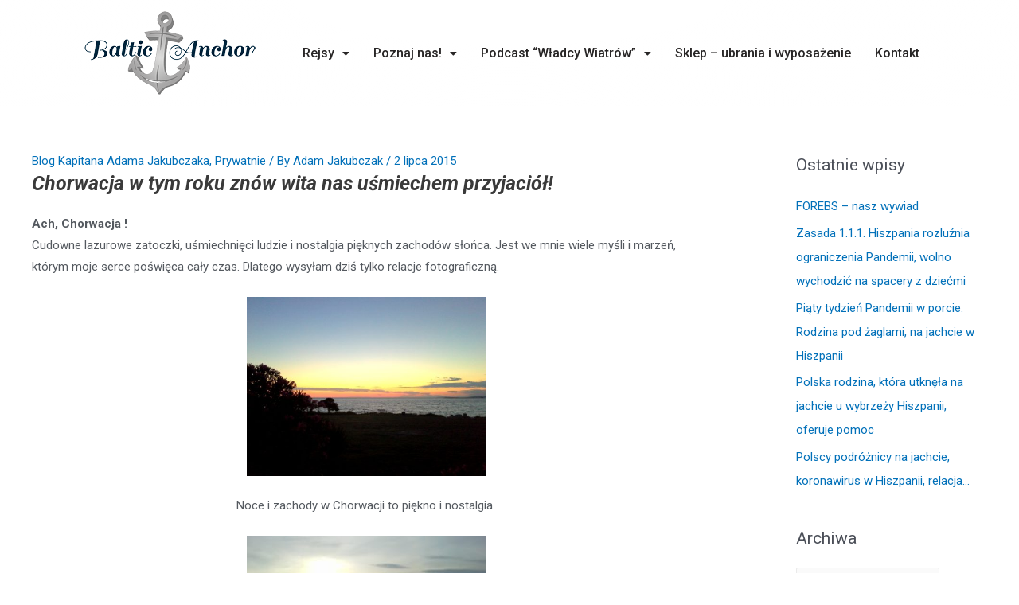

--- FILE ---
content_type: text/css
request_url: https://baltic-anchor.pl/wp-content/plugins/products-table-compare/css/products-table-compare.css
body_size: 593
content:
#ptc-content{
    direction: ltr;
}

#ptc-tbody tr td  {
    max-width: 250px;
    border:none !important;
}

#ptc-table-head-row td  {
    max-width: 250px;
    border:none !important;
}

#ptc-table-head-row td img {
    width: 200px;
}


#ptc-actions { text-align:right}
#ptc-actions button:first-child { background:#000000; border:0; border-radius:0; padding:0 54px; font-weight:bold; color:#FFF; font-size:18px; line-height:45px; box-shadow: 0 3px 5px 0 rgba(0,0,0,0.41);}
#ptc-actions button:last-child  { background-color:transparent; border:0; border-radius:0; padding:0 10px; font-weight:bold; color:#2d2d2d; font-size:18px; line-height:45px; }
#ptc-table-head-row h1 { cursor:pointer; color:#1ba43d; margin:0; padding:0;}
#ptc-table-head-row .slider-disable { cursor:none; opacity:0.3}
#ptc-table-head-row td { vertical-align:middle; text-align:center; font-weight:bold; position:relative; text-transform:capitalize;}
#ptc-table-head-row td  h3 { color:#151515; font-size:18px;}
#ptc-table-head-row td span:before { cursor:pointer; content:""; width:24px; z-index:2; height:24px; background:#fff; border-radius:50%; border:3px solid #1ba43d; position:absolute; left:50%; margin-left:-12px; bottom:18px;}
#ptc-table-head-row td input { position:relative; z-index:4; opacity:0; cursor:pointer}
#ptc-table-head-row td span:after { cursor:pointer; z-index:3; content:""; width:14px; height:14px;  border-radius:50%;position:absolute; left:50%; margin-left:-7px; bottom:23px; }
#ptc-table-head-row  input:checked ~ span:after{ background:#1ba43d}
#ptc-tbody td { vertical-align:middle; font-weight:bold; color:#2d2d2d; font-size:18px; text-align:center; padding:20px;}
#ptc-tbody td p, #ptc-tbody td h5 { margin:0; padding:0; font-size:18px;}
#ptc-tbody tr:nth-child(odd) td { background:#ebebeb!important}
#ptc-tbody tr:nth-child(odd) { background:#ebebeb!important}
#ptc-tbody tr:nth-child(odd) td:first-child { background:#1ba43d!important; color:#fff; box-shadow:inset -10px 0 0 0 rgba(255,255,255,1);}
#ptc-tbody tr:nth-child(even) td { background:#ffffff!important}
#ptc-tbody .fas.fa-check { color:#1ba43d}

--- FILE ---
content_type: text/css
request_url: https://baltic-anchor.pl/wp-content/plugins/call-to-action-box-animate-for-elementor/assets/css/eb-cta-box-animate.css
body_size: 2145
content:
.elementor-widget-eb-cta-box-animate .elementor-button.elementor-button-info {
    background-color: #5bc0de;
}

.elementor-widget-eb-cta-box-animate .elementor-button.elementor-button-success {
    background-color: #5cb85c;
}

.elementor-widget-eb-cta-box-animate .elementor-button.elementor-button-warning {
    background-color: #f0ad4e;
}

.elementor-widget-eb-cta-box-animate .elementor-button.elementor-button-danger {
    background-color: #d9534f;
}

.elementor-widget-eb-cta-box-animate .elementor-icon-box-wrapper {
    text-align: center;
}

.elementor-widget-eb-cta-box-animate .elementor-icon-box-title a {
    color: inherit;
}

.elementor-widget-eb-cta-box-animate .elementor-icon-box-description,
.elementor-widget-eb-cta-box-animate .eb-cta-box-animate-subtitle {
    margin: 0;
}

.elementor-widget-eb-cta-box-animate .elementor-image-box-img {
    display: inline-block;
}

.elementor-widget-eb-cta-box-animate .elementor-image-box-title a {
    color: inherit;
}

.elementor-widget-eb-cta-box-animate .elementor-image-box-wrapper {
    text-align: center;
}

.elementor-widget-eb-cta-box-animate .elementor-image-box-description {
    margin: 0;
}

.elementor-widget-eb-cta-box-animate .elementor-icon-box-description:not(:last-child) {
    margin: 0 0 20px;
    padding: 0;
}

.elementor-widget-eb-cta-box-animate .elementor-icon-box-title {
    margin: 0 0 20px;
    padding: 0;
}


/*links*/

.eb-cta-box-link {
    position: absolute;
    width: 100%;
    height: 100%;
    top: 0;
    left: 0;
    z-index: 0;
}


/*Divider*/

.eb-cta-box .elementor-divider-separator,
.eb-cta-box .eb-overlay-inner-wrapper {
    display: inline-block;
}



/*Background*/

.eb-cta-box-animate-bg-wrapper {
    position: absolute;
    top: 0;
    left: 0;
    right: 0;
    bottom: 0;
    width: 100%;
    overflow: hidden;
    z-index: -1;
}

.eb-cta-box-animate-bg {
    height: 100%;
    width: 100%;
    -webkit-background-size: cover;
    -moz-background-size: cover;
    -o-background-size: cover;
    background-size: cover;
    background-position: center center;
    background-repeat: no-repeat;
    background-position: 50%;
}

.eb-cta-box-overlay {
    position: absolute;
    top: 0;
    left: 0;
    right: 0;
    bottom: 0;
    width: 100%;
}

.eb-cta-box-overlay-show-on-hover {
    opacity: 0;
    visibility: hidden;
}

.eb-cta-box:hover .eb-cta-box-overlay-show-on-hover {
    opacity: 1;
    visibility: visible;
}

.eb-cta-box {
    display: block;
}

.eb-cta-box .eb-cta-box-content-wrapper,
.eb-overlay-text-wrapper {
    display: -webkit-box;
    display: -moz-box;
    display: -ms-flexbox;
    display: -webkit-flex;
    display: flex;
}

.eb-cta-box .elementor-icon-box-wrapper {
    width: 100%;
}



/*Content V Align*/

.elementor-widget-eb-cta-box-animate.eb-cta-box-vertical-align-top .eb-cta-box-content-wrapper,
.elementor-widget-eb-cta-box-animate.eb-cta-box-overlay-vertical-align-top .eb-overlay-text-wrapper {
    -webkit-box-align: start;
    -webkit-align-items: flex-start;
    -ms-flex-align: start;
    align-items: flex-start;
}

.elementor-widget-eb-cta-box-animate.eb-cta-box-vertical-align-middle .eb-cta-box-content-wrapper,
.elementor-widget-eb-cta-box-animate.eb-cta-box-overlay-vertical-align-middle .eb-overlay-text-wrapper {
    -webkit-box-align: center;
    -webkit-align-items: center;
    -ms-flex-align: center;
    align-items: center;
}

.elementor-widget-eb-cta-box-animate.eb-cta-box-vertical-align-bottom .eb-cta-box-content-wrapper,
.elementor-widget-eb-cta-box-animate.eb-cta-box-overlay-vertical-align-bottom .eb-overlay-text-wrapper {
    -webkit-box-align: end;
    -webkit-align-items: flex-end;
    -ms-flex-align: end;
    align-items: flex-end;
}


/*sequeced*/

.eb-cta-box-hover-sequenced-on .elementor-icon-box-icon.eb-cta-box-hover-sequenced-item {
    transition-delay: 0s !important;
}

.eb-cta-box-hover-sequenced-on .eb-cta-box-hover-sequenced-item:nth-child(1) {
    transition-delay: 0.2s;
}

.eb-cta-box-hover-sequenced-on .eb-cta-box-hover-sequenced-item:nth-child(2) {
    transition-delay: 0.4s;
}

.eb-cta-box-hover-sequenced-on .eb-cta-box-hover-sequenced-item:nth-child(3) {
    transition-delay: 0.6s;
}

.eb-cta-box-hover-sequenced-on .eb-cta-box-hover-sequenced-item:nth-child(4) {
    transition-delay: 0.8s;
}

.eb-cta-box-hover-sequenced-on .eb-cta-box-hover-sequenced-item:nth-child(5) {
    transition-delay: 1s;
}

.eb-cta-box-hover-sequenced-on .eb-cta-box-hover-sequenced-item:nth-child(6) {
    transition-delay: 1.2s;
}

.eb-cta-box-hover-sequenced-on .eb-cta-box-hover-sequenced-item:nth-child(7) {
    transition-delay: 1.4s;
}


/* CTA Overlay Text */

.eb-overlay-text-wrapper {
    position: absolute;
    top: 0;
    left: 0;
    right: 0;
    bottom: 0;
    width: 100%;
    z-index: -1;
    -webkit-backface-visibility: hidden;
    backface-visibility: hidden;
    -moz-osx-font-smoothing: grayscale;
    -webkit-transform: translateZ(0);
    -moz-transform: translateZ(0);
    -ms-transform: translateZ(0);
    -o-transform: translateZ(0);
    transform: translateZ(0);
    -webkit-transition: 0.25s;
    -o-transition: 0.25s;
    transition: 0.25s;
}

.eb-overlay-text-content {
    display: block;
    width: 100%;
}

.eb-overlay-title {
    margin: 0;
}

.eb-overlay-description {
    margin: 0;
    padding: 0;
}


/* Fadeout*/

[class^='eb-cta-overlay-fade-out'] .eb-overlay-text-wrapper,
[class*=' eb-cta-overlay-fade-out'] .eb-overlay-text-wrapper {
    opacity: 1;
}

[class^='eb-cta-overlay-fade-out']:hover .eb-overlay-text-wrapper,
[class*=' eb-cta-overlay-fade-out']:hover .eb-overlay-text-wrapper {
    opacity: 0;
}

[class^='eb-cta-overlay-fade-out']:hover .eb-overlay-text-wrapper,
[class*=' eb-cta-overlay-fade-out']:hover .eb-overlay-text-wrapper {
    -webkit-transform: translate(0, 0);
    -moz-transform: translate(0, 0);
    -ms-transform: translate(0, 0);
    -o-transform: translate(0, 0);
    transform: translate(0, 0);
}



/*Fade out Up*/

.eb-cta-overlay-fade-out-up:hover .eb-overlay-text-wrapper {
    -webkit-transform: translate(0, -15%);
    -moz-transform: translate(0, -15%);
    -ms-transform: translate(0, -15%);
    -o-transform: translate(0, -15%);
    transform: translate(0, -15%);
}


/*Fade Out Down*/

.eb-cta-overlay-fade-out-down:hover .eb-overlay-text-wrapper {
    -webkit-transform: translate(0, 15%);
    -moz-transform: translate(0, 15%);
    -ms-transform: translate(0, 15%);
    -o-transform: translate(0, 15%);
    transform: translate(0, 15%);
}


/*Fade Out Left*/

.eb-cta-overlay-fade-out-left:hover .eb-overlay-text-wrapper {
    -webkit-transform: translate(-15%, 0);
    -moz-transform: translate(-15%, 0);
    -ms-transform: translate(-15%, 0);
    -o-transform: translate(-15%, 0);
    transform: translate(-15%, 0);
}


/*Fade Out Right*/

.eb-cta-overlay-fade-out-right:hover .eb-overlay-text-wrapper {
    -webkit-transform: translate(15%, 0);
    -moz-transform: translate(15%, 0);
    -ms-transform: translate(15%, 0);
    -o-transform: translate(15%, 0);
    transform: translate(15%, 0);
}



/* CTA Hover Effect */

.eb-cta-box .eb-cta-box-animate-bg,
.eb-cta-box .elementor-icon-box-wrapper,
.eb-cta-box-hover-sequenced-off.eb-cta-box .eb-cta-box-content-wrapper,
.eb-cta-box .eb-cta-box-overlay,
.eb-cta-box-hover-sequenced-on.eb-cta-box .eb-cta-box-hover-sequenced-item {
    -webkit-transition-duration: 0.35s;
    -o-transition-duration: 0.35s;
    transition-duration: 0.35s;
}

[class^='eb-cta-hover-'],
[class*=' eb-cta-hover-'],
[class^='eb-cta-hover-']:before,
[class^='eb-cta-hover-']:after,
[class*=' eb-cta-hover-']:before,
[class*=' eb-cta-hover-']:after,
[class^='eb-cta-hover-'] *,
[class*=' eb-cta-hover-'] *,
[class^='eb-cta-hover-'] *:before,
[class^='eb-cta-hover-'] *:after,
[class*=' eb-cta-hover-'] *:before,
[class*=' eb-cta-hover-'] *:after {}

[class^='eb-cta-hover-'],
[class*=' eb-cta-hover-'] {
    position: relative;
    overflow: hidden;
    -webkit-backface-visibility: hidden;
    backface-visibility: hidden;
    -moz-osx-font-smoothing: grayscale;
    -webkit-transform: translateZ(0);
    -moz-transform: translateZ(0);
    -ms-transform: translateZ(0);
    -o-transform: translateZ(0);
    transform: translateZ(0);
}




/*Fade In*/

.eb-cta-box-hover-sequenced-off[class^='eb-cta-hover-fade'] .eb-cta-box-content-wrapper,
.eb-cta-box-hover-sequenced-off[class*=' eb-cta-hover-fade'] .eb-cta-box-content-wrapper,
.eb-cta-box-hover-sequenced-on[class^='eb-cta-hover-fade'] .eb-cta-box-hover-sequenced-item,
.eb-cta-box-hover-sequenced-on[class*=' eb-cta-hover-fade'] .eb-cta-box-hover-sequenced-item {
    opacity: 0;
}

[class^='eb-cta-hover-fade']:hover>img,
[class*=' eb-cta-hover-fade']:hover>img {
    opacity: 0;
}

.eb-cta-box-hover-sequenced-off[class^='eb-cta-hover-fade']:hover .eb-cta-box-content-wrapper,
.eb-cta-box-hover-sequenced-off[class*=' eb-cta-hover-fade']:hover .eb-cta-box-content-wrapper,
.eb-cta-box-hover-sequenced-on[class^='eb-cta-hover-fade']:hover .eb-cta-box-hover-sequenced-item,
.eb-cta-box-hover-sequenced-on[class*=' eb-cta-hover-fade']:hover .eb-cta-box-hover-sequenced-item {
    opacity: 1;
}

.eb-cta-box-hover-sequenced-off[class^='eb-cta-hover-fade']:hover>img,
.eb-cta-box-hover-sequenced-off[class^='eb-cta-hover-fade']:hover .eb-cta-box-content-wrapper,
.eb-cta-box-hover-sequenced-off[class*=' eb-cta-hover-fade']:hover>img,
.eb-cta-box-hover-sequenced-off[class*=' eb-cta-hover-fade']:hover .eb-cta-box-content-wrapper,
.eb-cta-box-hover-sequenced-on[class^='eb-cta-hover-fade']:hover>img,
.eb-cta-box-hover-sequenced-on[class^='eb-cta-hover-fade']:hover .eb-cta-box-hover-sequenced-item,
.eb-cta-box-hover-sequenced-on[class*=' eb-cta-hover-fade']:hover>img,
.eb-cta-box-hover-sequenced-on[class*=' eb-cta-hover-fade']:hover .eb-cta-box-hover-sequenced-item {
    -webkit-transform: translate(0, 0);
    -moz-transform: translate(0, 0);
    -ms-transform: translate(0, 0);
    -o-transform: translate(0, 0);
    transform: translate(0, 0);
}








/*Fade In Up*/

.eb-cta-box-hover-sequenced-off.eb-cta-hover-fade-in-up .eb-cta-box-content-wrapper,
.eb-cta-box-hover-sequenced-on.eb-cta-hover-fade-in-up .eb-cta-box-hover-sequenced-item {
    -webkit-transform: translate(0, 15%);
    -moz-transform: translate(0, 15%);
    -ms-transform: translate(0, 15%);
    -o-transform: translate(0, 15%);
    transform: translate(0, 15%);
}







/*Fade In Down*/

.eb-cta-box-hover-sequenced-off.eb-cta-hover-fade-in-down .eb-cta-box-content-wrapper,
.eb-cta-box-hover-sequenced-on.eb-cta-hover-fade-in-down .eb-cta-box-hover-sequenced-item {
    -webkit-transform: translate(0, -15%);
    -moz-transform: translate(0, -15%);
    -ms-transform: translate(0, -15%);
    -o-transform: translate(0, -15%);
    transform: translate(0, -15%);
}








/*Fade In Left*/

.eb-cta-box-hover-sequenced-off.eb-cta-hover-fade-in-left .eb-cta-box-content-wrapper,
.eb-cta-box-hover-sequenced-on.eb-cta-hover-fade-in-left .eb-cta-box-hover-sequenced-item {
    -webkit-transform: translate(-15%, 0);
    -moz-transform: translate(-15%, 0);
    -ms-transform: translate(-15%, 0);
    -o-transform: translate(-15%, 0);
    transform: translate(-15%, 0);
}








/*Fade In Right*/

.eb-cta-box-hover-sequenced-off.eb-cta-hover-fade-in-right .eb-cta-box-content-wrapper,
.eb-cta-box-hover-sequenced-on.eb-cta-hover-fade-in-right .eb-cta-box-hover-sequenced-item {
    -webkit-transform: translate(15%, 0);
    -moz-transform: translate(15%, 0);
    -ms-transform: translate(15%, 0);
    -o-transform: translate(15%, 0);
    transform: translate(15%, 0);
}








/*Slide*/

.eb-cta-box-hover-sequenced-off[class^='eb-cta-hover-slide-']:hover .eb-cta-box-content-wrapper,
.eb-cta-box-hover-sequenced-off[class*=' eb-cta-hover-slide-']:hover .eb-cta-box-content-wrapper,
.eb-cta-box-hover-sequenced-on[class^='eb-cta-hover-slide-']:hover .eb-cta-box-hover-sequenced-item,
.eb-cta-box-hover-sequenced-on[class*=' eb-cta-hover-slide-']:hover .eb-cta-box-hover-sequenced-item {
    -webkit-transform: translate(0, 0);
    -moz-transform: translate(0, 0);
    -ms-transform: translate(0, 0);
    -o-transform: translate(0, 0);
    transform: translate(0, 0);
    opacity: 1;
}


.eb-cta-box-hover-sequenced-off.eb-cta-hover-slide-up .eb-cta-box-content-wrapper {
    -webkit-transform: translateY(100%);
    -moz-transform: translateY(100%);
    -ms-transform: translateY(100%);
    -o-transform: translateY(100%);
    transform: translateY(100%);
}

.eb-cta-box-hover-sequenced-on.eb-cta-hover-slide-up .eb-cta-box-hover-sequenced-item {
    -webkit-transform: translateY(1000px);
    -moz-transform: translateY(1000px);
    -ms-transform: translateY(1000px);
    -o-transform: translateY(1000px);
    transform: translateY(1000px);
}

.eb-cta-box-hover-sequenced-off.eb-cta-hover-slide-down .eb-cta-box-content-wrapper {
    -webkit-transform: translateY(-100%);
    -moz-transform: translateY(-100%);
    -ms-transform: translateY(-100%);
    -o-transform: translateY(-100%);
    transform: translateY(-100%);
}

.eb-cta-box-hover-sequenced-on.eb-cta-hover-slide-down .eb-cta-box-hover-sequenced-item {
    -webkit-transform: translateY(-1000px);
    -moz-transform: translateY(-1000px);
    -ms-transform: translateY(-1000px);
    -o-transform: translateY(-1000px);
    transform: translateY(-1000px);
}

.eb-cta-box-hover-sequenced-off.eb-cta-hover-slide-left .eb-cta-box-content-wrapper {
    -webkit-transform: translateX(100%);
    -moz-transform: translateX(100%);
    -ms-transform: translateX(100%);
    -o-transform: translateX(100%);
    transform: translateX(100%);
}

.eb-cta-box-hover-sequenced-on.eb-cta-hover-slide-left .eb-cta-box-hover-sequenced-item {
    -webkit-transform: translateX(1000px);
    -moz-transform: translateX(1000px);
    -ms-transform: translateX(1000px);
    -o-transform: translateX(1000px);
    transform: translateX(1000px);
}

.eb-cta-box-hover-sequenced-off.eb-cta-hover-slide-right .eb-cta-box-content-wrapper {
    -webkit-transform: translateX(-100%);
    -moz-transform: translateX(-100%);
    -ms-transform: translateX(-100%);
    -o-transform: translateX(-100%);
    transform: translateX(-100%);
}

.eb-cta-box-hover-sequenced-on.eb-cta-hover-slide-right .eb-cta-box-hover-sequenced-item {
    -webkit-transform: translateX(-1000px);
    -moz-transform: translateX(-1000px);
    -ms-transform: translateX(-1000px);
    -o-transform: translateX(-1000px);
    transform: translateX(-1000px);
}

.eb-cta-box-hover-sequenced-off.eb-cta-hover-slide-top-left .eb-cta-box-content-wrapper {
    -webkit-transform: translate(-100%, -100%);
    -moz-transform: translate(-100%, -100%);
    -ms-transform: translate(-100%, -100%);
    -o-transform: translate(-100%, -100%);
    transform: translate(-100%, -100%);
}

.eb-cta-box-hover-sequenced-on.eb-cta-hover-slide-top-left .eb-cta-box-hover-sequenced-item {
    -webkit-transform: translate(-100%, -100%);
    -moz-transform: translate(-100%, -100%);
    -ms-transform: translate(-100%, -100%);
    -o-transform: translate(-100%, -100%);
    transform: translate(-100%, -100%);
}

.eb-cta-box-hover-sequenced-off.eb-cta-hover-slide-top-right .eb-cta-box-content-wrapper {
    -webkit-transform: translate(100%, -100%);
    -moz-transform: translate(100%, -100%);
    -ms-transform: translate(100%, -100%);
    -o-transform: translate(100%, -100%);
    transform: translate(100%, -100%);
}

.eb-cta-box-hover-sequenced-on.eb-cta-hover-slide-top-right .eb-cta-box-hover-sequenced-item {
    -webkit-transform: translate(100%, -100%);
    -moz-transform: translate(100%, -100%);
    -ms-transform: translate(100%, -100%);
    -o-transform: translate(100%, -100%);
    transform: translate(100%, -100%);
}

.eb-cta-box-hover-sequenced-off.eb-cta-hover-slide-bottom-left .eb-cta-box-content-wrapper {
    -webkit-transform: translate(-100%, 100%);
    -moz-transform: translate(-100%, 100%);
    -ms-transform: translate(-100%, 100%);
    -o-transform: translate(-100%, 100%);
    transform: translate(-100%, 100%);
}

.eb-cta-box-hover-sequenced-on.eb-cta-hover-slide-bottom-left .eb-cta-box-hover-sequenced-item {
    -webkit-transform: translate(-100%, 100%);
    -moz-transform: translate(-100%, 100%);
    -ms-transform: translate(-100%, 100%);
    -o-transform: translate(-100%, 100%);
    transform: translate(-100%, 100%);
}

.eb-cta-box-hover-sequenced-off.eb-cta-hover-slide-bottom-right .eb-cta-box-content-wrapper {
    -webkit-transform: translate(100%, 100%);
    -moz-transform: translate(100%, 100%);
    -ms-transform: translate(100%, 100%);
    -o-transform: translate(100%, 100%);
    transform: translate(100%, 100%);
}

.eb-cta-box-hover-sequenced-on.eb-cta-hover-slide-bottom-right .eb-cta-box-hover-sequenced-item {
    -webkit-transform: translate(100%, 100%);
    -moz-transform: translate(100%, 100%);
    -ms-transform: translate(100%, 100%);
    -o-transform: translate(100%, 100%);
    transform: translate(100%, 100%);
}

@media (min-width: 768px) {
    .elementor-widget-eb-cta-box-animate.elementor-position-left .elementor-icon-box-wrapper,
    .elementor-widget-eb-cta-box-animate.elementor-position-right .elementor-icon-box-wrapper {
        display: -webkit-box;
        display: -webkit-flex;
        display: -ms-flexbox;
        display: flex;
    }
    .elementor-widget-eb-cta-box-animate.elementor-position-left .elementor-icon-box-icon,
    .elementor-widget-eb-cta-box-animate.elementor-position-right .elementor-icon-box-icon {
        -webkit-box-flex: 0;
        -webkit-flex: 0 0 auto;
        -ms-flex: 0 0 auto;
        flex: 0 0 auto;
    }
    .elementor-widget-eb-cta-box-animate.elementor-position-right .elementor-icon-box-wrapper {
        text-align: right;
        -webkit-box-orient: horizontal;
        -webkit-box-direction: reverse;
        -webkit-flex-direction: row-reverse;
        -ms-flex-direction: row-reverse;
        flex-direction: row-reverse;
    }
    .elementor-widget-eb-cta-box-animate.elementor-position-left .elementor-icon-box-wrapper {
        text-align: left;
        -webkit-box-orient: horizontal;
        -webkit-box-direction: normal;
        -webkit-flex-direction: row;
        -ms-flex-direction: row;
        flex-direction: row;
    }
    .elementor-widget-eb-cta-box-animate.elementor-position-top .elementor-icon-box-img {
        margin: auto;
    }
    .elementor-widget-eb-cta-box-animate.elementor-vertical-align-top .elementor-icon-box-wrapper {
        -webkit-box-align: start;
        -webkit-align-items: flex-start;
        -ms-flex-align: start;
        align-items: flex-start;
    }
    .elementor-widget-eb-cta-box-animate.elementor-vertical-align-middle .elementor-icon-box-wrapper {
        -webkit-box-align: center;
        -webkit-align-items: center;
        -ms-flex-align: center;
        align-items: center;
    }
    .elementor-widget-eb-cta-box-animate.elementor-vertical-align-bottom .elementor-icon-box-wrapper {
        -webkit-box-align: end;
        -webkit-align-items: flex-end;
        -ms-flex-align: end;
        align-items: flex-end;
    }


    .elementor-widget-eb-cta-box-animate.elementor-position-left .elementor-image-box-wrapper,
    .elementor-widget-eb-cta-box-animate.elementor-position-right .elementor-image-box-wrapper {
        display: -webkit-box;
        display: -webkit-flex;
        display: -ms-flexbox;
        display: flex;
    }
    .elementor-widget-eb-cta-box-animate.elementor-position-right .elementor-image-box-wrapper {
        text-align: right;
        -webkit-box-orient: horizontal;
        -webkit-box-direction: reverse;
        -webkit-flex-direction: row-reverse;
        -ms-flex-direction: row-reverse;
        flex-direction: row-reverse;
    }
    .elementor-widget-eb-cta-box-animate.elementor-position-left .elementor-image-box-wrapper {
        text-align: left;
        -webkit-box-orient: horizontal;
        -webkit-box-direction: normal;
        -webkit-flex-direction: row;
        -ms-flex-direction: row;
        flex-direction: row;
    }
    .elementor-widget-eb-cta-box-animate.elementor-position-top .elementor-image-box-img {
        margin: auto;
    }
    .elementor-widget-eb-cta-box-animate.elementor-vertical-align-top .elementor-image-box-wrapper {
        -webkit-box-align: start;
        -webkit-align-items: flex-start;
        -ms-flex-align: start;
        align-items: flex-start;
    }
    .elementor-widget-eb-cta-box-animate.elementor-vertical-align-middle .elementor-image-box-wrapper {
        -webkit-box-align: center;
        -webkit-align-items: center;
        -ms-flex-align: center;
        align-items: center;
    }
    .elementor-widget-eb-cta-box-animate.elementor-vertical-align-bottom .elementor-image-box-wrapper {
        -webkit-box-align: end;
        -webkit-align-items: flex-end;
        -ms-flex-align: end;
        align-items: flex-end;
    }
}

@media (max-width: 767px) {
    .elementor-widget-eb-cta-box-animate .elementor-icon-box-icon {
        margin-left: auto !important;
        margin-right: auto !important;
        margin-bottom: 15px;
    }
    .elementor-widget-eb-cta-box-animate .elementor-image-box-img {
        margin-left: auto !important;
        margin-right: auto !important;
        margin-bottom: 15px;
    }
}

--- FILE ---
content_type: text/css
request_url: https://baltic-anchor.pl/wp-content/uploads/elementor/css/post-22891.css
body_size: 1367
content:
.elementor-22891 .elementor-element.elementor-element-433d969 > .elementor-container > .elementor-row > .elementor-column > .elementor-column-wrap > .elementor-widget-wrap{align-content:center;align-items:center;}.elementor-22891 .elementor-element.elementor-element-433d969:not(.elementor-motion-effects-element-type-background), .elementor-22891 .elementor-element.elementor-element-433d969 > .elementor-motion-effects-container > .elementor-motion-effects-layer{background-color:transparent;background-image:radial-gradient(at top center, var( --e-global-color-071991d ) 30%, #FFFFFF1C 100%);}.elementor-22891 .elementor-element.elementor-element-433d969 > .elementor-background-overlay{opacity:0.5;transition:background 0.3s, border-radius 0.3s, opacity 0.3s;}.elementor-22891 .elementor-element.elementor-element-433d969:hover > .elementor-background-overlay{background-color:#FFFFFF;opacity:0.8;}.elementor-22891 .elementor-element.elementor-element-433d969{transition:background 0.3s, border 0.3s, border-radius 0.3s, box-shadow 0.3s;z-index:4;}.elementor-bc-flex-widget .elementor-22891 .elementor-element.elementor-element-412d508.elementor-column .elementor-column-wrap{align-items:center;}.elementor-22891 .elementor-element.elementor-element-412d508.elementor-column.elementor-element[data-element_type="column"] > .elementor-column-wrap.elementor-element-populated > .elementor-widget-wrap{align-content:center;align-items:center;}.elementor-22891 .elementor-element.elementor-element-412d508.elementor-column > .elementor-column-wrap > .elementor-widget-wrap{justify-content:center;}.elementor-22891 .elementor-element.elementor-element-eef19dd .hfe-site-logo-container, .elementor-22891 .elementor-element.elementor-element-eef19dd .hfe-caption-width figcaption{text-align:center;}.elementor-22891 .elementor-element.elementor-element-eef19dd .hfe-site-logo-container .hfe-site-logo-img{border-style:none;}.elementor-22891 .elementor-element.elementor-element-eef19dd .hfe-site-logo img{transition-duration:2s;}.elementor-22891 .elementor-element.elementor-element-eef19dd .widget-image-caption{margin-top:0px;margin-bottom:0px;}.elementor-22891 .elementor-element.elementor-element-bdf0682{z-index:200;}.elementor-22891 .elementor-element.elementor-element-85c86da .hfe-nav-menu__toggle{margin:0 auto;}.elementor-22891 .elementor-element.elementor-element-85c86da .menu-item a.hfe-menu-item{padding-left:15px;padding-right:15px;}.elementor-22891 .elementor-element.elementor-element-85c86da .menu-item a.hfe-sub-menu-item{padding-left:calc( 15px + 20px );padding-right:15px;}.elementor-22891 .elementor-element.elementor-element-85c86da .hfe-nav-menu__layout-vertical .menu-item ul ul a.hfe-sub-menu-item{padding-left:calc( 15px + 40px );padding-right:15px;}.elementor-22891 .elementor-element.elementor-element-85c86da .hfe-nav-menu__layout-vertical .menu-item ul ul ul a.hfe-sub-menu-item{padding-left:calc( 15px + 60px );padding-right:15px;}.elementor-22891 .elementor-element.elementor-element-85c86da .hfe-nav-menu__layout-vertical .menu-item ul ul ul ul a.hfe-sub-menu-item{padding-left:calc( 15px + 80px );padding-right:15px;}.elementor-22891 .elementor-element.elementor-element-85c86da .menu-item a.hfe-menu-item, .elementor-22891 .elementor-element.elementor-element-85c86da .menu-item a.hfe-sub-menu-item{padding-top:15px;padding-bottom:15px;}.elementor-22891 .elementor-element.elementor-element-85c86da a.hfe-menu-item, .elementor-22891 .elementor-element.elementor-element-85c86da a.hfe-sub-menu-item{font-family:"Roboto", Sans-serif;font-size:16px;font-weight:500;line-height:1.5em;}.elementor-22891 .elementor-element.elementor-element-85c86da .menu-item a.hfe-menu-item:hover,
								.elementor-22891 .elementor-element.elementor-element-85c86da .sub-menu a.hfe-sub-menu-item:hover,
								.elementor-22891 .elementor-element.elementor-element-85c86da .menu-item.current-menu-item a.hfe-menu-item,
								.elementor-22891 .elementor-element.elementor-element-85c86da .menu-item a.hfe-menu-item.highlighted,
								.elementor-22891 .elementor-element.elementor-element-85c86da .menu-item a.hfe-menu-item:focus{color:#2268EB;}.elementor-22891 .elementor-element.elementor-element-85c86da .hfe-nav-menu-layout:not(.hfe-pointer__framed) .menu-item.parent a.hfe-menu-item:before,
								.elementor-22891 .elementor-element.elementor-element-85c86da .hfe-nav-menu-layout:not(.hfe-pointer__framed) .menu-item.parent a.hfe-menu-item:after{background-color:#239FEE;}.elementor-22891 .elementor-element.elementor-element-85c86da .hfe-nav-menu-layout:not(.hfe-pointer__framed) .menu-item.parent .sub-menu .hfe-has-submenu-container a:after{background-color:unset;}.elementor-22891 .elementor-element.elementor-element-85c86da .hfe-pointer__framed .menu-item.parent a.hfe-menu-item:before,
								.elementor-22891 .elementor-element.elementor-element-85c86da .hfe-pointer__framed .menu-item.parent a.hfe-menu-item:after{border-color:#239FEE;}.elementor-22891 .elementor-element.elementor-element-85c86da .menu-item.current-menu-item a.hfe-menu-item,
								.elementor-22891 .elementor-element.elementor-element-85c86da .menu-item.current-menu-ancestor a.hfe-menu-item{color:#29C1F0;}.elementor-22891 .elementor-element.elementor-element-85c86da .hfe-nav-menu-layout:not(.hfe-pointer__framed) .menu-item.parent.current-menu-item a.hfe-menu-item:before,
								.elementor-22891 .elementor-element.elementor-element-85c86da .hfe-nav-menu-layout:not(.hfe-pointer__framed) .menu-item.parent.current-menu-item a.hfe-menu-item:after{background-color:#287FE9;}.elementor-22891 .elementor-element.elementor-element-85c86da .hfe-nav-menu:not(.hfe-pointer__framed) .menu-item.parent .sub-menu .hfe-has-submenu-container a.current-menu-item:after{background-color:unset;}.elementor-22891 .elementor-element.elementor-element-85c86da .hfe-pointer__framed .menu-item.parent.current-menu-item a.hfe-menu-item:before,
								.elementor-22891 .elementor-element.elementor-element-85c86da .hfe-pointer__framed .menu-item.parent.current-menu-item a.hfe-menu-item:after{border-color:#287FE9;}.elementor-22891 .elementor-element.elementor-element-85c86da .sub-menu,
								.elementor-22891 .elementor-element.elementor-element-85c86da nav.hfe-dropdown,
								.elementor-22891 .elementor-element.elementor-element-85c86da nav.hfe-dropdown-expandible,
								.elementor-22891 .elementor-element.elementor-element-85c86da nav.hfe-dropdown .menu-item a.hfe-menu-item,
								.elementor-22891 .elementor-element.elementor-element-85c86da nav.hfe-dropdown .menu-item a.hfe-sub-menu-item{background-color:#fff;}
							.elementor-22891 .elementor-element.elementor-element-85c86da .sub-menu li a.hfe-sub-menu-item,
							.elementor-22891 .elementor-element.elementor-element-85c86da nav.hfe-dropdown li a.hfe-sub-menu-item,
							.elementor-22891 .elementor-element.elementor-element-85c86da nav.hfe-dropdown li a.hfe-menu-item,
							.elementor-22891 .elementor-element.elementor-element-85c86da nav.hfe-dropdown-expandible li a.hfe-menu-item,
							.elementor-22891 .elementor-element.elementor-element-85c86da nav.hfe-dropdown-expandible li a.hfe-sub-menu-item{font-family:"Roboto", Sans-serif;font-size:16px;font-weight:500;text-decoration:none;line-height:1.5em;}.elementor-22891 .elementor-element.elementor-element-85c86da .hfe-nav-menu .sub-menu,
								.elementor-22891 .elementor-element.elementor-element-85c86da nav.hfe-dropdown,
						 		.elementor-22891 .elementor-element.elementor-element-85c86da nav.hfe-dropdown-expandible{box-shadow:0px 0px 10px 0px rgba(0,0,0,0.5);}.elementor-22891 .elementor-element.elementor-element-85c86da ul.sub-menu{width:220px;}.elementor-22891 .elementor-element.elementor-element-85c86da .sub-menu a.hfe-sub-menu-item,
						 .elementor-22891 .elementor-element.elementor-element-85c86da nav.hfe-dropdown li a.hfe-menu-item,
						 .elementor-22891 .elementor-element.elementor-element-85c86da nav.hfe-dropdown li a.hfe-sub-menu-item,
						 .elementor-22891 .elementor-element.elementor-element-85c86da nav.hfe-dropdown-expandible li a.hfe-menu-item,
						 .elementor-22891 .elementor-element.elementor-element-85c86da nav.hfe-dropdown-expandible li a.hfe-sub-menu-item{padding-top:15px;padding-bottom:15px;}.elementor-22891 .elementor-element.elementor-element-85c86da .sub-menu li.menu-item:not(:last-child), 
						.elementor-22891 .elementor-element.elementor-element-85c86da nav.hfe-dropdown li.menu-item:not(:last-child),
						.elementor-22891 .elementor-element.elementor-element-85c86da nav.hfe-dropdown-expandible li.menu-item:not(:last-child){border-bottom-style:solid;border-bottom-color:#c4c4c4;border-bottom-width:1px;}.elementor-22891 .elementor-element.elementor-element-85c86da div.hfe-nav-menu-icon{color:var( --e-global-color-071991d );}.elementor-22891 .elementor-element.elementor-element-85c86da div.hfe-nav-menu-icon svg{fill:var( --e-global-color-071991d );}.elementor-22891 .elementor-element.elementor-element-85c86da .hfe-nav-menu-icon{background-color:var( --e-global-color-secondary );padding:0.35em;font-size:15px;border-width:0px;border-radius:0px;}.elementor-22891 .elementor-element.elementor-element-85c86da .hfe-nav-menu-icon svg{font-size:15px;line-height:15px;height:15px;width:15px;}.elementor-22891 .elementor-element.elementor-element-85c86da{z-index:500;}@media(min-width:768px){.elementor-22891 .elementor-element.elementor-element-412d508{width:25%;}.elementor-22891 .elementor-element.elementor-element-bdf0682{width:74.332%;}}@media(max-width:767px){.elementor-22891 .elementor-element.elementor-element-433d969{z-index:11;}.elementor-22891 .elementor-element.elementor-element-412d508{width:75%;}.elementor-22891 .elementor-element.elementor-element-bdf0682{width:25%;}.elementor-22891 .elementor-element.elementor-element-85c86da .menu-item a.hfe-menu-item{padding-left:0px;padding-right:0px;}.elementor-22891 .elementor-element.elementor-element-85c86da .menu-item a.hfe-sub-menu-item{padding-left:calc( 0px + 20px );padding-right:0px;}.elementor-22891 .elementor-element.elementor-element-85c86da .hfe-nav-menu__layout-vertical .menu-item ul ul a.hfe-sub-menu-item{padding-left:calc( 0px + 40px );padding-right:0px;}.elementor-22891 .elementor-element.elementor-element-85c86da .hfe-nav-menu__layout-vertical .menu-item ul ul ul a.hfe-sub-menu-item{padding-left:calc( 0px + 60px );padding-right:0px;}.elementor-22891 .elementor-element.elementor-element-85c86da .hfe-nav-menu__layout-vertical .menu-item ul ul ul ul a.hfe-sub-menu-item{padding-left:calc( 0px + 80px );padding-right:0px;}.elementor-22891 .elementor-element.elementor-element-85c86da ul.sub-menu{width:200px;}.elementor-22891 .elementor-element.elementor-element-85c86da .sub-menu li a.hfe-sub-menu-item,
						.elementor-22891 .elementor-element.elementor-element-85c86da nav.hfe-dropdown li a.hfe-menu-item,
						.elementor-22891 .elementor-element.elementor-element-85c86da nav.hfe-dropdown-expandible li a.hfe-menu-item{padding-left:15px;padding-right:15px;}.elementor-22891 .elementor-element.elementor-element-85c86da nav.hfe-dropdown-expandible a.hfe-sub-menu-item,
						.elementor-22891 .elementor-element.elementor-element-85c86da nav.hfe-dropdown li a.hfe-sub-menu-item{padding-left:calc( 15px + 20px );padding-right:15px;}.elementor-22891 .elementor-element.elementor-element-85c86da .hfe-dropdown .menu-item ul ul a.hfe-sub-menu-item,
						.elementor-22891 .elementor-element.elementor-element-85c86da .hfe-dropdown-expandible .menu-item ul ul a.hfe-sub-menu-item{padding-left:calc( 15px + 40px );padding-right:15px;}.elementor-22891 .elementor-element.elementor-element-85c86da .hfe-dropdown .menu-item ul ul ul a.hfe-sub-menu-item,
						.elementor-22891 .elementor-element.elementor-element-85c86da .hfe-dropdown-expandible .menu-item ul ul ul a.hfe-sub-menu-item{padding-left:calc( 15px + 60px );padding-right:15px;}.elementor-22891 .elementor-element.elementor-element-85c86da .hfe-dropdown .menu-item ul ul ul ul a.hfe-sub-menu-item,
						.elementor-22891 .elementor-element.elementor-element-85c86da .hfe-dropdown-expandible .menu-item ul ul ul ul a.hfe-sub-menu-item{padding-left:calc( 15px + 80px );padding-right:15px;}.elementor-22891 .elementor-element.elementor-element-85c86da .hfe-nav-menu-icon{font-size:35px;border-width:0px;padding:0.35em;border-radius:2px;}.elementor-22891 .elementor-element.elementor-element-85c86da .hfe-nav-menu-icon svg{font-size:35px;line-height:35px;height:35px;width:35px;}.elementor-22891 .elementor-element.elementor-element-85c86da{z-index:0;}}

--- FILE ---
content_type: application/javascript
request_url: https://baltic-anchor.pl/wp-content/plugins/products-table-compare/js/products-table-compare.js
body_size: 1606
content:
class PTC_CompareTable {

	constructor() {
		this.products = []
		this.tableProducts = []
		this.index = 0
		this.columnLimit = this.showLimit()
		this.filterArray = []

	}


	getProducts(result) {
		const res = JSON.parse(result)
		console.log(res)
		this.products = res.all_products
		this.tableProducts = res.all_products
		this.drawTable()
	}



	drawTable() {
		const { tableProducts, drawRightArraow, columnLimit, index, getCellAttrValues, filterArray, getColorHexes, drawRightColumn } = this
		const theTableBody = document.getElementById('ptc-tbody')
		const theTableHead = document.getElementById('ptc-thead')


		const prodLimit = columnLimit > tableProducts.length ? tableProducts.length : columnLimit
		this.drawLeftColumn(theTableHead, theTableBody)
		for (let i = 0; i < prodLimit; i++) {
			const prodIndex = i + index
			const tableHeadRow = document.getElementById('ptc-table-head-row')
			const headCellDiv = document.createElement('td');
			if (filterArray.findIndex(val => tableProducts[prodIndex].index === val) > -1) {
				headCellDiv.innerHTML = `<img src="${tableProducts[prodIndex].image}"><h3>${tableProducts[prodIndex].name}</h3><input type="checkbox"  checked onclick="table.handleIndexArray(${tableProducts[prodIndex].index})">`
			} else {
				headCellDiv.innerHTML = `<img src="${tableProducts[prodIndex].image}"><h3>${tableProducts[prodIndex].name}</h3><input type="checkbox" onclick="table.handleIndexArray(${tableProducts[prodIndex].index})"/><span></span>`
			}
			tableHeadRow.appendChild(headCellDiv)
			if (tableProducts[prodIndex].atributes) {
				tableProducts[prodIndex].atributes.forEach(row => {
					const currentAttrRow = document.getElementById(`cellRow-${row.cell_name}`)
					const bodyCellDiv = document.createElement('td');
					if (row.cell_data[0] && row.cell_data[0].hex) {
						bodyCellDiv.innerHTML = getColorHexes(row.cell_data)
					} else {
						bodyCellDiv.innerHTML = `<p>${getCellAttrValues(row.cell_data)}</p>`
					}
					currentAttrRow.appendChild(bodyCellDiv)

				})
			}
			if (tableProducts[prodIndex].info) {
				Object.entries(tableProducts[prodIndex].info).forEach(([key, value]) => {
					const currentInfoRow = document.getElementById(`cellRow-${key}`)
					const bodyCellDiv = document.createElement('td');
					bodyCellDiv.innerHTML = `<p>${value}</p>`
					currentInfoRow.appendChild(bodyCellDiv)

				})
			}
			if (tableProducts[prodIndex].acfs) {
				Object.entries(tableProducts[prodIndex].acfs).forEach(([key, value]) => {
					const currentInfoRow = document.getElementById(`cellRow-${key}`)
					const bodyCellDiv = document.createElement('td');
					if (!value) {
						bodyCellDiv.innerHTML = `<p></p>`
					} else if (value.toLowerCase() === 'yes') {
						bodyCellDiv.innerHTML = `<p><i aria-hidden="true" class="fas fa-check"></i></p>`
					} else {
						bodyCellDiv.innerHTML = `<p>${value}</p>`
					}

					currentInfoRow.appendChild(bodyCellDiv)

				})
			}
		}

		drawRightArraow(index, tableProducts, columnLimit)
		drawRightColumn()
	}


	drawLeftColumn(theTableHead, theTableBody) {
		const { products, index } = this
		if (!index) {
			theTableHead.innerHTML = '<tr id="ptc-table-head-row"><td><h1  class="slider-disable" onclick="table.changeIndex(-1)"><</h1></td></tr>'
		} else {
			theTableHead.innerHTML = '<tr id="ptc-table-head-row"><td><h1 onclick="table.changeIndex(-1)"><</h1></td></tr>'
		}
		theTableBody.innerHTML = ''
		if (products[0].info) {
			Object.keys(products[0].info).forEach(row => {
				const tableCellLeft = document.createElement('tr')
				tableCellLeft.setAttribute("id", `cellRow-${row}`);
				tableCellLeft.innerHTML = `<td><h5>${row}</h5></td>`
				theTableBody.appendChild(tableCellLeft)
			})
		}
		if (products[0].atributes) {
			products[0].atributes.forEach(row => {
				const tableCellLeft = document.createElement('tr')
				tableCellLeft.setAttribute("id", `cellRow-${row.cell_name}`);
				tableCellLeft.innerHTML = `<td><h5>${row.cell_name}</h5></td>`
				theTableBody.appendChild(tableCellLeft)
			})
		}
		if (products[0].acfs) {
			Object.keys(products[0].acfs).forEach(row => {
				const tableCellLeft = document.createElement('tr')
				tableCellLeft.setAttribute("id", `cellRow-${row}`);
				tableCellLeft.innerHTML = `<td><h5>${row}</h5></td>`
				theTableBody.appendChild(tableCellLeft)
			})
		}

	}


	drawRightArraow(index, tableProducts, columnLimit) {
		const tableHeadRow = document.getElementById('ptc-table-head-row')
		const headCellDiv = document.createElement('td')
		if (index + columnLimit >= tableProducts.length) {
			headCellDiv.innerHTML = '<h1 class="slider-disable" onclick="table.changeIndex(1)">></h1>'
		} else {
			headCellDiv.innerHTML = '<h1 onclick="table.changeIndex(1)">></h1>'
		}
		tableHeadRow.appendChild(headCellDiv)
	}

	drawRightColumn() {
		const children = [].slice.call(document.getElementById('ptc-tbody').children);
		children.forEach(row => {
			const lastCellDiv = document.createElement('td')
			lastCellDiv.innerHTML = '<p></p>'
			row.appendChild(lastCellDiv)
		})
	}


	filterTable() {
		const { products, filterArray } = this
		const newArray = products.filter(item => {
			return filterArray.includes(item.index)
		})

		if (!newArray.length) return
		this.tableProducts = [...newArray]
		this.index = 0
		this.filterArray = []
		this.drawTable()
	}

	resetTable() {
		const { products } = this
		this.tableProducts = [...products]
		this.filterArray = []
		this.index = 0
		this.drawTable()
	}


	showLimit() {
		if (screen.width > 900) {
			return 4
		} else if (screen.width > 900) {
			return 3
		}
		else return 1
	}


	changeIndex(val) {
		const { index, columnLimit, tableProducts } = this
		if (val < 0) {
			if (!index) return
			this.index -= 1
		} else {
			if ((index + columnLimit) >= tableProducts.length) return
			this.index += 1
		}
		this.drawTable()

	}


	getCellAttrValues(data) {
		if (!data || !data[0]) return ''
		const resArray = data.map(val => val.name)
		return resArray.join(", ")
	}

	getColorHexes(data) {
		if (!data || !data[0]) return ''
		const hexStyle = 'height: 20px; width: 20px; display: inline-block; margin: 2px;  border-radius: 100%; '
		const resArray = data.reduce((res, item) => {
			return res += `<object><div  class="variable-item-span variable-item-span-color" style="${hexStyle} background-color: ${item.hex[0]}"></div></object>`
		}, "")
		return `<aside class="available-colour-options">${resArray}</aside>`
	}



	handleIndexArray(val) {
		const { filterArray } = this
		if (filterArray.findIndex(item => item === val) > -1) return this.filterArray = filterArray.filter(item => item !== val)
		this.filterArray.push(val)
	}

}



